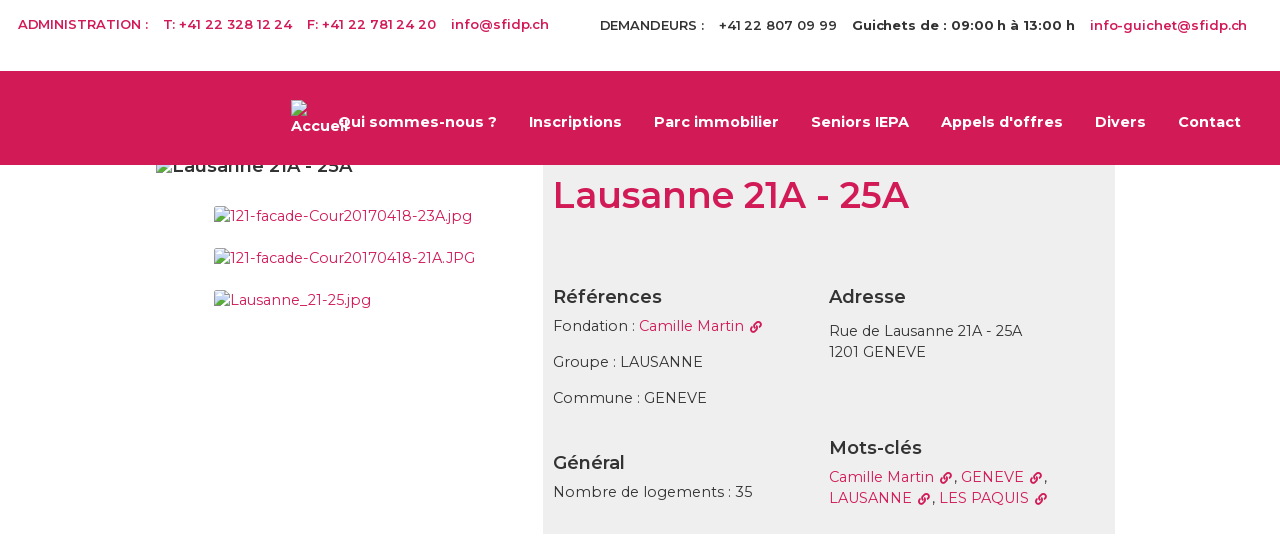

--- FILE ---
content_type: text/html; charset=utf-8
request_url: https://www.fidp.ch/parc-immobilier/item/lausanne-21a23a25a
body_size: 11758
content:
<!DOCTYPE html><html xmlns=https://www.w3.org/1999/xhtml xml:lang=fr-fr lang=fr-fr dir=ltr><head><base href=https://www.fidp.ch/parc-immobilier/item/lausanne-21a23a25a /><meta http-equiv=content-type content="text/html; charset=utf-8"/><meta name=generator content=www.app-n-web.ch /><link rel=preconnect href=https://fonts.gstatic.com crossorigin /><link rel=preload href=/media/zoo/applications/immeubles/templates/default/assets/css/category.css as=image /><link rel=preload href=/media/zoo/applications/immeubles/templates/default/assets/css/item.css as=image /><link rel=preload href=/media/zoo/applications/immeubles/templates/default/assets/css/employee.css as=image /><link rel=preload href=/media/zoo/applications/immeubles/templates/default/assets/css/submission.css as=image /><link rel=preload href=/templates/sfidp-2022/images/banner-top-10.png as=image /><link rel=preload href=/media/com_jchoptimize/cache/js/355955dc93b6a0ce4411f72f1afb3c1093cec83b464675cf65fd299ab5c76c68.js as=script /><link rel=preload href=/media/com_jchoptimize/cache/js/355955dc93b6a0ce4411f72f1afb3c107b952f987aee7ad8a8583f26aada7002.js as=script /><link rel=preload href="https://fonts.googleapis.com/css2?family=Montserrat&display=swap" as=style onload="this.rel='stylesheet'"/><link rel=preload href="https://fonts.googleapis.com/css?family=Montserrat:100,200,300,300i,400,400i,500,500i,600,600i,700,700i,800,800i,900,900i&display=swap" as=style onload="this.rel='stylesheet'"/><title>Lausanne 21A - 25A</title><link href=https://www.fidp.ch/parc-immobilier/item/lausanne-21a23a25a rel=canonical /><link href=/templates/sfidp-2022/favicon.ico rel="shortcut icon" type=image/vnd.microsoft.icon /><style>.cloaked_email span:before{content:attr(data-ep-a012c)}.cloaked_email span:after{content:attr(data-ep-bb8b2)}.pbck-container{max-width:1000px}@media only screen and (min-width:801px){.ckhide5{display:none !important}.ckstack5>.inner{display:block}.ckstack5>.inner>.blockck{float:none !important;width:auto !important;display:block;margin-left:0 !important}}@media only screen and (max-width:800px) and (min-width:641px){.ckhide4{display:none !important}.ckstack4>.inner{display:block}.ckstack4>.inner>.blockck{float:none !important;width:auto !important;display:block;margin-left:0 !important}}@media only screen and (max-width:640px) and (min-width:481px){.ckhide3{display:none !important}.ckstack3>.inner{display:block}.ckstack3>.inner>.blockck{float:none !important;width:auto !important;display:block;margin-left:0 !important}}@media only screen and (max-width:480px) and (min-width:321px){.ckhide2{display:none !important}.ckstack2>.inner{display:block}.ckstack2>.inner>.blockck{float:none !important;width:auto !important;display:block;margin-left:0 !important}}@media only screen and (max-width:320px){.ckhide1{display:none !important}.ckstack1>.inner{display:block}.ckstack1>.inner>.blockck{float:none !important;width:auto !important;display:block;margin-left:0 !important}}</style> <script type=application/json class="joomla-script-options new">{"csrf.token":"5b2a4c609171ffe7cc1356896c52dcf2","system.paths":{"root":"","base":""},"joomla.jtext":{"MOD_RSCONTACT_REQUIRED_ERROR":"This field is required.","MOD_RSCONTACT_PLEASE_ENTER_AT_LEAST_CHARACTERS_ERROR":"Please enter at least {0} characters.","MOD_RSCONTACT_SALUTATION_ERROR":"Please select a form of salutation.","MOD_RSCONTACT_FIRST_NAME_ERROR":"Please let us know your first name.","MOD_RSCONTACT_LAST_NAME_ERROR":"Please let us know your last name.","MOD_RSCONTACT_FULL_NAME_ERROR":"Please let us know your full name.","MOD_RSCONTACT_EMAIL_ERROR":"Please type your e-mail address.","MOD_RSCONTACT_ADDRESS_1_ERROR":"Please let us know your address.","MOD_RSCONTACT_ADDRESS_2_ERROR":"Please let us know your address (cont.).","MOD_RSCONTACT_CITY_ERROR":"Please let us know your city.","MOD_RSCONTACT_STATE_ERROR":"Please let us know your state.","MOD_RSCONTACT_ZIP_ERROR":"Please let us know your ZIP \/ postal code.","MOD_RSCONTACT_ZIP_NOT_A_ALPHANUMERIC_ERROR":"Please use only alphanumeric characters in this field.","MOD_RSCONTACT_HOME_PHONE_ERROR":"Please let us know your home phone number.","MOD_RSCONTACT_MOBILE_PHONE_ERROR":"Please let us know your mobile phone number.","MOD_RSCONTACT_WORK_PHONE_ERROR":"Please let us know your work phone number.","MOD_RSCONTACT_PHONE_NOT_A_NUMBER_ERROR":"Please type in a real phone number.","MOD_RSCONTACT_COMPANY_ERROR":"Please let us know your company's name.","MOD_RSCONTACT_WEBSITE_ERROR":"Please provide a URL for your website.","MOD_RSCONTACT_SUBJECT_ERROR":"Please specify a subject.","MOD_RSCONTACT_MESSAGE_ERROR":"Please type in a message.","MOD_RSCONTACT_CHARACTERS_LEFT":"%d caract\u00e8res restants","MOD_RSCONTACT_MIN_LENGTH_ERROR":"Please enter at least 2 characters.","JLIB_FORM_FIELD_INVALID":"Champ invalide&#160;:&#160;"}}</script><meta name=viewport content="width=device-width, initial-scale=1.0"/><!--[if lte IE 7]>
<style type="text/css">
#menu ul.menu > li {
	display: inline !important;
	zoom: 1;
}
</style>
<![endif]--> <!--[if lt IE 9]>
		<script src="/media/jui/js/html5.js"></script>
	<![endif]--><link rel=stylesheet href=https://use.fontawesome.com/releases/v5.8.1/css/all.css integrity=sha384-50oBUHEmvpQ+1lW4y57PTFmhCaXp0ML5d60M1M7uH2+nqUivzIebhndOJK28anvf crossorigin=anonymous><style>input[name='your_name_here']{display:none !important}</style><style id=jch-optimize-critical-css data-id=c4903938e62923e0fd805443f86de3603d88273a65131cae61b512fc16c2df35>@import url(https://www.fidp.ch/media/zoo/applications/immeubles/templates/default/assets/css/category.css);@import url(https://www.fidp.ch/media/zoo/applications/immeubles/templates/default/assets/css/item.css);@import url(https://www.fidp.ch/media/zoo/applications/immeubles/templates/default/assets/css/employee.css);@import url(https://www.fidp.ch/media/zoo/applications/immeubles/templates/default/assets/css/submission.css);.yoo-zoo div,.yoo-zoo dl,.yoo-zoo dt,.yoo-zoo dd,.yoo-zoo ul,.yoo-zoo ol,.yoo-zoo li,.yoo-zoo h1,.yoo-zoo h2,.yoo-zoo h3,.yoo-zoo h4,.yoo-zoo h5,.yoo-zoo h6,.yoo-zoo pre,.yoo-zoo form,.yoo-zoo fieldset,.yoo-zoo input,.yoo-zoo textarea,.yoo-zoo p,.yoo-zoo blockquote,.yoo-zoo th,.yoo-zoo td{margin:0;padding:0}.yoo-zoo fieldset,.yoo-zoo img{border:0}.yoo-zoo a:focus{outline:none}.yoo-zoo p{margin-top:10px;margin-bottom:15px}.yoo-zoo ul,.yoo-zoo ol,.yoo-zoo dl{margin:10px 0;padding-left:30px}.yoo-zoo dl{margin:10px 0}.yoo-zoo dd{padding-left:40px}.yoo-zoo td,.yoo-zoo th{padding:1px}.yoo-zoo a:link,.yoo-zoo a:visited{text-decoration:none}.yoo-zoo a:hover{text-decoration:underline}.yoo-zoo fieldset{margin:10px 0 10px 0;padding:0 10px 10px 10px;border:1px solid #c8c8c8}.yoo-zoo textarea{padding:1px 0 1px 5px}.yoo-zoo textarea,.yoo-zoo input[type='text'],.yoo-zoo input[type='password'],.yoo-zoo select{border:1px solid #c8c8c8;background:#fff}.yoo-zoo textarea:hover,.yoo-zoo input[type='text']:hover,.yoo-zoo input[type='password']:hover,.yoo-zoo select:hover{border-color:#aaa}.yoo-zoo textarea:focus,.yoo-zoo input[type='text']:focus,.yoo-zoo input[type='password']:focus,.yoo-zoo select:focus{border-color:#8c8c8c;outline:2px solid #dcdcdc}.yoo-zoo h1,.yoo-zoo h2,.yoo-zoo h3,.yoo-zoo h4,.yoo-zoo h5,.yoo-zoo h6{margin-bottom:10px;font-weight:normal}.yoo-zoo h1{font-size:36px;line-height:36px;margin-top:25px}.yoo-zoo h2{font-size:24px;line-height:24px;margin-top:25px}.yoo-zoo h3{font-size:18px;line-height:18px;margin-top:15px}.yoo-zoo h4{font-size:16px;line-height:16px;margin-top:15px}.yoo-zoo h5{font-size:14px;line-height:14px;margin-top:10px}.yoo-zoo h6{font-size:14px;line-height:14px;margin-top:10px}.yoo-zoo blockquote{margin:10px 0 10px 15px;font-style:italic;font-size:130%}.yoo-zoo pre{margin:10px 0 10px 0px;padding:5px 0 5px 10px;border:1px dotted #aab4be;border-left:20px solid #b4b4b4;background:#fafafa;font-size:90%;color:#2E8B57;font-family:"Courier New",Courier,monospace;white-space:pre-wrap}.clearfix:before,.clearfix:after{content:"";display:table}.clearfix:after{clear:both}.zoo-gallery-wall>*{display:block;float:left}.zoo-gallery-wall.margin{margin:0 -15px -15px 0}.zoo-gallery-wall.margin>*{margin:0 15px 15px 0}.zoo-gallery-wall.round>*,.zoo-gallery-wall.round>*>img,.zoo-gallery-wall.round .spotlight>img+div{border-radius:10px;overflow:hidden}.spotlight{display:inline-block;max-width:100%}a[data-lightbox]{display:inline-block;max-width:100%}@supports (not (scale:-1)) and (-webkit-hyphens:none){}.mod-rscontact-pre-text,.mod-rscontact-post-text{margin:9px 0}.mod-rscontact-width-auto{width:auto}html{height:101%}body{margin:0;padding:0}*{padding:0;margin:0}h1,h2,h3,h4,h5,h6,.contentheading,.componentheading{padding:3px 0;margin:0;line-height:1.2;font-weight:bold;font-style:normal}h1,.componentheading{font-size:1.75em}h2,.contentheading{font-size:1.5em}h3{font-size:1.25em}h4{font-size:1em}ul,ol{padding:.75em 0 .75em 0;margin:0 0 0 35px}ul.menu{margin:0}ul.menu li{list-style:none}p{padding:5px 0}a:focus{outline:none}img{border:none;max-width:100%;height:auto}em{font-style:italic}strong{font-weight:bold}form,fieldset{margin:0;padding:0;border:none}input,button,select{vertical-align:middle}.clr{clear:both}.clearfix:after{content:" ";display:block;height:0;clear:both;visibility:hidden;font-size:0}.clearfix{zoom:1}.item{padding:0px 5px 10px 5px;display:block}.small,.createdate{font-size:0.85em;margin:0 0 20px}table{border-collapse:collapse}ul.latestnews li a,ul.mostread li a,ul.category-module li a,ul.menu li a{display:block;text-decoration:none}.control-group{clear:both}input.button,button.button,button.validate,button{cursor:pointer}html{height:100%}body{margin:0;padding:0;min-height:100vh}*{padding:0;margin:0}ul,ol{padding:.75em 0 .75em 0;margin:0 0 0 35px}ul.menu,ul.nav{margin:0;padding:0;list-style:none;display:block}ul.menu li a,ul.nav li a{text-decoration:none}p{padding:5px 0}.flexiblecolumn{min-height:0.1px;box-sizing:border-box}.clr{clear:both}.clearfix::after{display:block;content:"";clear:both}canvas,img,svg,video{max-width:100%;height:auto;box-sizing:border-box}.column.main{width:75%}.noleft .main{width:100%}.flexiblemodule,.column,.logobloc,.flexiblecolumn{float:left}section>.inner>.clr,.flexiblemodule>.inner>.clr,.equalheights>.inner>.clr,section>.inner:before,.flexiblemodule>.inner:before,.equalheights>.inner:before,section>.inner:after,.flexiblemodule>.inner:after,.equalheights>.inner:after{display:none}section>.inner,.equalheights>.inner,.equalheights .maincenter>.inner{display:flex;justify-content:space-between}.flexiblemodule{display:flex;flex:1 1 auto}.flexiblemodule>.inner{max-width:100%;width:100%;box-sizing:border-box}.valign-top{align-self:flex-start}.valign-bottom{align-self:flex-end}.tck-logo-img{display:block}.tck-wrapper,.tck-relative,.tck-module{position:relative}@media print{.tck-container{width:100% !important}.flexiblemodule,.column,.logobloc,.flexiblecolumn{float:none}.column.main,.column.column1,.column.column2{width:85%;margin-right:2%;margin-left:auto}a[href]:after{content:""}}#bannercolumn1{width:calc(33.333333333333336 / 100 * (100% - (2 * 0px)))}#bannercolumn3{width:calc(33.333333333333336 / 100 * (100% - (2 * 0px)))}#bannercolumn2{width:calc(33.333333333333336 / 100 * (100% - (2 * 0px)))}#liens-directscolumn1{width:calc(100 / 100 * (100% - (0 * 0px)))}#footercolumn1{width:calc(100 / 100 * (100% - (0 * 0px)))}.container,.container-fluid,.tck-container,.tck-container-fluid{margin:0 auto;box-sizing:border-box}.container,.tck-container{max-width:1920px}.container-fluid,.tck-container-fluid{max-width:1920px}body{color:#333;line-height:1.5em;font-size:1em;font-family:'Montserrat'}a{color:#D11A56}a:hover,a:focus{color:#2a4959}h1,div.componentheading{font-weight:600;line-height:auto;font-size:2em;font-family:'Montserrat'}h2,div.contentheading{color:#D11A56;font-weight:700;line-height:auto;font-size:1.7em;font-family:'Montserrat'}h3{color:#333;font-weight:500;line-height:auto;font-size:1.5em;font-family:'Montserrat'}h4{font-family:'Montserrat'}h5{font-family:'Montserrat'}h6{font-family:'Montserrat'}.button,button,button.btn,input.btn,.btn{border:none;background:#EFEFEF;padding-top:7px;padding-right:10px;padding-bottom:7px;padding-left:10px}.button:hover,button:hover,button.btn:hover,input.btn:hover,.btn:hover,.button:focus,button:focus,button.btn:focus,input.btn:focus,.btn:focus{background:#D11A56}input.inputbox,.registration input,.login input,.contact input,.contact textarea,select,textarea,input[type="text"],input[type="password"],input[type="datetime"],input[type="datetime-local"],input[type="date"],input[type="month"],input[type="time"],input[type="week"],input[type="number"],input[type="email"],input[type="url"],input[type="search"],input[type="tel"],input[type="color"],.uneditable-input{border:none;height:auto;background:transparent;padding-top:5px;padding-right:8px;padding-bottom:5px;padding-left:8px}input:focus,input.inputbox:focus,.registration input:focus,.login input:focus,.contact input:focus,.contact textarea:focus,select:focus,textarea:focus,input[type="text"]:focus,input[type="password"]:focus,input[type="datetime"]:focus,input[type="datetime-local"]:focus,input[type="date"]:focus,input[type="month"]:focus,input[type="time"]:focus,input[type="week"]:focus,input[type="number"]:focus,input[type="email"]:focus,input[type="url"]:focus,input[type="search"]:focus,input[type="tel"]:focus,input[type="color"]:focus,.uneditable-input:focus{background:#D11A56}#bannerrow>.inner{background:url('https://www.fidp.ch/templates/sfidp-2022/images/banner-top-10.png') center center no-repeat scroll;background-size:cover}#menu ul.menu,#menu ul.nav,#menu ul.maximenuck{margin:0;padding:0}#menu ul.menu li,#menu ul.nav li,#menu ul.maximenuck li{margin:0;padding:0;display:inline-block;list-style:none}#menu ul.menu li li,#menu ul.nav li li,#menu ul.maximenuck li li{float:none;display:block}#menu ul.menu>li>a,#menu ul.menu>li>span.separator,#menu ul.nav>li>a,#menu ul.nav>li>span.separator,#menu ul.maximenuck>li>a,#menu ul.maximenuck>li>span.separator{display:block;margin:2px;margin-right:10px;padding-top:7px;padding-right:10px;padding-bottom:7px;padding-left:10px}#menu ul.menu>li:hover>a,#menu ul.menu>li:hover>span.separator,#menu ul.menu>li:focus>a,#menu ul.menu>li:focus>span.separator,#menu ul.nav>li:hover>a,#menu ul.nav>li:hover>span.separator,#menu ul.nav>li:focus>a,#menu ul.nav>li:focus>span.separator,#menu ul.maximenuck>li:hover>a,#menu ul.maximenuck>li:hover>span.separator,#menu ul.maximenuck>li:focus>a,#menu ul.maximenuck>li:focus>span.separator{}#menu ul.menu>li.active>a,#menu ul.menu>li.active>span.separator,#menu ul.nav>li.active>a,#menu ul.nav>li.active>span.separator,#menu ul.maximenuck>li.active>a,#menu ul.maximenuck>li.active>span.separator{}#menu ul.menu li li a,#menu ul.menu li li span.separator,#menu ul.nav li li a,#menu ul.nav li li span.separator,#menu ul.maximenuck li li a,#menu ul.maximenuck li li span.separator{display:block;padding-top:7px;padding-right:10px;padding-bottom:7px;padding-left:10px}#menu ul.menu li li:hover>a,#menu ul.menu li li:hover span.separator,#menu ul.menu li li:focus>a,#menu ul.menu li li:focus span.separator,#menu ul.nav li li:hover>a,#menu ul.nav li li:hover span.separator,#menu ul.nav li li:focus>a,#menu ul.nav li li:focus span.separator,#menu ul.maximenuck li li:hover>a,#menu ul.maximenuck li li:hover span.separator,#menu ul.maximenuck li li:focus>a,#menu ul.maximenuck li li:focus span.separator{background:#f0f0f0}#menu ul.menu li ul,#menu ul.menu li:hover ul ul,#menu ul.menu li:hover ul ul ul,#menu ul.menu li ul,#menu ul.menu li:focus ul ul,#menu ul.menu li:focus ul ul ul,#menu ul.nav li ul,#menu ul.nav li:hover ul ul,#menu ul.nav li:hover ul ul ul,#menu ul.nav li ul,#menu ul.nav li:focus ul ul,#menu ul.nav li:focus ul ul ul{position:absolute;left:-999em;z-index:999;margin:0;padding:0;background:#fff;width:200px;box-shadow:#c7c7c7 0px 0px 8px 0px;-moz-box-shadow:#c7c7c7 0px 0px 8px 0px;-webkit-box-shadow:#c7c7c7 0px 0px 8px 0px}#menu ul.menu li:hover>ul,#menu ul.menu li:hover ul li:hover>ul,#menu ul.menu li:hover ul li:hover ul li:hover>ul,#menu ul.menu li:hover ul li:hover ul li:hover ul li:hover>ul,#menu ul.menu li:focus>ul,#menu ul.menu li:focus ul li:focus>ul,#menu ul.menu li:focus ul li:focus ul li:focus>ul,#menu ul.menu li:focus ul li:focus ul li:focus ul li:focus>ul,#menu ul.nav li:hover>ul,#menu ul.nav li:hover ul li:hover>ul,#menu ul.nav li:hover ul li:hover ul li:hover>ul,#menu ul.nav li:hover ul li:hover ul li:hover ul li:hover>ul,#menu ul.nav li:focus>ul,#menu ul.nav li:focus ul li:focus>ul,#menu ul.nav li:focus ul li:focus ul li:focus>ul,#menu ul.nav li:focus ul li:focus ul li:focus ul li:focus>ul{left:auto}#menu ul.menu li li{float:none;display:block}#icones-liens .n5>.flexiblemodule{width:20%}#icones-liens .n5>.flexiblemodule+div{width:20%}#icones-liens .n5>.flexiblemodule+div+div{width:20%}#icones-liens .n5>.flexiblemodule+div+div+div{width:20%}#icones-liens .n5>.flexiblemodule+div+div+div+div{width:20%}#formulaire-footer .n2>.flexiblemodule{width:50%}#formulaire-footer .n2>.flexiblemodule+div{width:50%}@media screen and (max-width:1024px){img{max-width:100%;height:auto}#menu{height:auto !important}#menu ul{height:auto !important}#menu li{float:none !important;width:100% !important}#menu div.floatck,#menu li>ul{width:100% !important;position:relative !important;display:block !important;margin:0 !important;left:auto !important}#menu .mobileckhambuger_togglerlabel{display:block !important;font-size:33px !important;text-align:right !important;padding:10px !important}#menu .mobileckhambuger_toggler+*{display:none !important;overflow-x:hidden}#menu .mobileckhambuger_toggler:checked+*{display:block !important}}@media screen and (max-width:950px){img{max-width:100%;height:auto}#menu{height:auto !important}#menu ul{height:auto !important}#menu li{float:none !important;width:100% !important}#menu div.floatck,#menu li>ul{width:100% !important;position:relative !important;display:block !important;margin:0 !important;left:auto !important}#menu .mobileckhambuger_togglerlabel{display:block !important;font-size:33px !important;text-align:right !important;padding:10px !important}#menu .mobileckhambuger_toggler+*{display:none !important;overflow-x:hidden}#menu .mobileckhambuger_toggler:checked+*{display:block !important}}@media screen and (max-width:758px){img{max-width:100%;height:auto}#top-bar{height:auto !important}#top-bar-left{height:auto !important}#top-bar-right{height:auto !important}#wrapper{height:auto !important}#bannerrow>.inner{flex-direction:column}#bannerrow .flexiblecolumn{width:100% !important;float:none}#bannerlogo{height:auto !important}#menu{height:auto !important}#menu ul{height:auto !important}#menu li{float:none !important;width:100% !important}#menu div.floatck,#menu li>ul{width:100% !important;position:relative !important;display:block !important;margin:0 !important;left:auto !important}#menu .mobileckhambuger_togglerlabel{display:block !important;font-size:33px !important;text-align:right !important;padding:10px !important}#menu .mobileckhambuger_toggler+*{display:none !important;overflow-x:hidden}#menu .mobileckhambuger_toggler:checked+*{display:block !important}#s-inscrire{height:auto !important}#maincontent>.inner{display:block}#maincontent .column{width:100% !important;clear:both;float:left}#maincontent .column div.inner{margin-left:0 !important;margin-right:0 !important}.items-row .item,.column{width:auto !important;float:none;margin-left:0 !important;margin-right:0 !important}.contact input,.contact textarea{max-width:160px}#main{height:auto !important}#liens-directs>.inner{flex-direction:column}#liens-directs .flexiblecolumn{width:100% !important;float:none}#liens-1{height:auto !important}#icones-liens .flexiblemodule{width:100% !important;float:none}#icones-liens .flexiblemodule>div.inner{margin-left:0 !important;margin-right:0 !important}#icones-liens>.inner{flex-direction:column}#icn-1{height:auto !important}#icn-2{height:auto !important}#icn-3{height:auto !important}#icn-4{height:auto !important}#icn-5{height:auto !important}#footer>.inner{flex-direction:column}#footer .flexiblecolumn{width:100% !important;float:none}#formulaire-footer .flexiblemodule{width:100% !important;float:none}#formulaire-footer .flexiblemodule>div.inner{margin-left:0 !important;margin-right:0 !important}#formulaire-footer>.inner{flex-direction:column}#formulaire-contact{height:auto !important}#pages-menu-footer{height:auto !important}#footer-bottom{height:auto !important}}@media screen and (max-width:524px){img{max-width:100%;height:auto}#top-bar{height:auto !important}#top-bar-left{height:auto !important}#top-bar-right{height:auto !important}#wrapper{height:auto !important}#bannerrow>.inner{flex-direction:column}#bannerrow .flexiblecolumn{width:100% !important;float:none}#bannerlogo{height:auto !important}#menu{height:auto !important}#menu ul{height:auto !important}#menu li{float:none !important;width:100% !important}#menu div.floatck,#menu li>ul{width:100% !important;position:relative !important;display:block !important;margin:0 !important;left:auto !important}#menu .mobileckhambuger_togglerlabel{display:block !important;font-size:33px !important;text-align:right !important;padding:10px !important}#menu .mobileckhambuger_toggler+*{display:none !important;overflow-x:hidden}#menu .mobileckhambuger_toggler:checked+*{display:block !important}#s-inscrire{height:auto !important}#maincontent>.inner{display:block}#maincontent .column{width:100% !important;clear:both;float:left}#maincontent .column div.inner{margin-left:0 !important;margin-right:0 !important}.items-row .item,.column{width:auto !important;float:none;margin-left:0 !important;margin-right:0 !important}.contact input,.contact textarea{max-width:160px}#main{height:auto !important}#liens-directs>.inner{flex-direction:column}#liens-directs .flexiblecolumn{width:100% !important;float:none}#liens-1{height:auto !important}#icones-liens .flexiblemodule{width:100% !important;float:none}#icones-liens .flexiblemodule>div.inner{margin-left:0 !important;margin-right:0 !important}#icones-liens>.inner{flex-direction:column}#icn-1{height:auto !important}#icn-2{height:auto !important}#icn-3{height:auto !important}#icn-4{height:auto !important}#icn-5{height:auto !important}#footer>.inner{flex-direction:column}#footer .flexiblecolumn{width:100% !important;float:none}#formulaire-footer .flexiblemodule{width:100% !important;float:none}#formulaire-footer .flexiblemodule>div.inner{margin-left:0 !important;margin-right:0 !important}#formulaire-footer>.inner{flex-direction:column}#formulaire-contact{height:auto !important}#pages-menu-footer{height:auto !important}#footer-bottom{height:auto !important}}::-moz-selection{background-color:#D11A56;color:#fff}::selection{background-color:#D11A56;color:#fff}.anw-lien,.anw-lien-ao{display:none}a{text-decoration:none}a:hover,a:focus,#menu li span:hover,#menu li span:focus{text-decoration:underline;cursor:pointer}a span{color:#D11A56 !important;text-decoration:none !important}body{min-width:360px}#main a:hover,#main a:focus{color:#D11A56 !important}#menu a:hover,#menu a:focus{text-decoration:underline}#main p a:after,.itemid-126 #main li a:after,#icones-inscr .form-2 a:after{content:"\f0c1";position:absolute;margin:0 6px;font-family:'Font Awesome 5 Free';font-size:.8em;font-weight:600}#main p a,.itemid-126 #main li a{margin-right:20px}ul{list-style:none;margin:0;margin-left:13px}img{border-radius:2px}h2{text-transform:uppercase}#wrapper .tck-container>section,#wrapper .tck-container #maincontent{margin:150px 15% 0;background:-webkit-linear-gradient(bottom,#EFEFEF,white,white,white,white,white,white,white);background:linear-gradient(to top,#EFEFEF,white,white,white,white,white,white,white)}#qui-sommes-nous,#wrapper .tck-container #maincontent,#footer{margin:70px 15% 0 !important}#wrapper .tck-container #maincontent{padding-bottom:50px}#bannerrow{margin:inherit !important}#bannerrow,#footer{background:white !important}.noleft .main{padding:0 5%;width:90%}#top-bar .inner{display:-webkit-box;display:-ms-flexbox;display:flex;-ms-flex-pack:distribute;justify-content:space-around;padding:.5% 0}#top-bar-left .custom,#top-bar-right .custom{display:-webkit-box;display:-ms-flexbox;display:flex;-ms-flex-pack:distribute;justify-content:space-around;-webkit-box-orient:horizontal;-webkit-box-direction:normal;-ms-flex-direction:row;flex-direction:row;font-size:.9em;letter-spacing:-.005em}#top-bar-left .custom p,#top-bar-right .custom p{margin-right:15px;font-weight:600}#top-bar-left .custom p{color:#D11A56}#top-bar-right .custom p,#top-bar-right .custom p a{color:#333}#bannerrow .inner{position:relative}#bannercolumn3{position:absolute;width:100%;z-index:2}#bannercolumn1{z-index:3;width:216px}#menu{background:#D11A56;color:white;text-align:right;padding:1.5%}#menu li a,#menu li span{color:white;font-weight:700}#menu .nav-child li a{color:#D11A56}#bannerlogo{margin-left:10%}#menu li.item-101 a:before{content:"\f015";position:absolute;margin:-3px 0 0 -38px;font-family:'Font Awesome 5 Free';font-size:1.4em;font-weight:600;display:none}#menu ul.menu>li>a>img{max-width:20%;vertical-align:sub}span.image-title{display:none}#s-inscrire{background:#EFEFEF;width:140px;padding:2% 8% 1.5%;font-weight:600;box-shadow:0 10px 24px rgba(0,0,0,0.50),0 10px 10px rgba(0,0,0,0.42);position:absolute;margin:-275px 175px}#bannercolumn2{position:relative}#s-inscrire a{color:#D11A56;font-size:1.2em;font-weight:700}#s-inscrire a:after{content:"\f14a";position:absolute;margin-left:33px;margin-top:0px;font-family:'Font Awesome 5 Free';font-size:1.2em}#icones-inscr{position:relative}.rscontact .controls{width:auto !important}.rscontact .icon-envelope{display:none !important}.rscontact .submit{border-radius:0 !important}#liens-1 h2:after{content:"\f360";position:absolute;margin-left:23px;margin-top:-1px;font-family:'Font Awesome 5 Free';font-size:1.2em}#icones-liens{margin-top:60px}#icones-liens p{color:#D11A56;font-weight:500;text-align:center}#icones-liens .custom{padding:5%}#icones-liens .custom:hover,#icones-liens .custom:focus{cursor:pointer;box-shadow:0 14px 28px rgba(0,0,0,0.25),0 10px 10px rgba(0,0,0,0.22)}#icones-liens .custom:hover p,#icones-liens .custom:focus p{color:#2E318F;font-weight:700}#icones-liens .custom:hover img,#icones-liens .custom:focus img{background:#2E318F}#footer-bottom .custom{display:-webkit-box;display:-ms-flexbox;display:flex;-ms-flex-pack:distribute;justify-content:space-around}#footer-bottom{padding:2%}#formulaire-footer{background:#333;padding:8%;color:#fff;position:relative}#formulaire-footer form *,button{color:#fff;font-family:'Montserrat'}#formulaire-footer form button{color:#D11A56}#formulaire-footer form button:hover,#formulaire-footer form button:focus{color:#fff}#formulaire-footer .inner{display:-webkit-box;display:-ms-flexbox;display:flex}#formulaire-contact{-webkit-box-flex:1;-ms-flex:1;flex:1}#pages-menu-footer{-webkit-box-flex:1;-ms-flex:1;flex:1}#pages-menu-footer a{color:#fff}#footer input,#footer textarea{border-bottom:2px solid #fff;margin-bottom:25px;width:95%;font-size:1em}#footer button{padding:15px 20px;font-size:1em;font-weight:500}#formulaire-footer .controls:last-of-type button{float:right}#mod-rscontact-captcha-133,#jform_captcha{float:right;background:green;opacity:.9;margin:20px 0;border-radius:4px}.confidentialite-pol{display:none}#pages-menu-footer{padding-left:12%}#yoo-zoo .items div.pos-content .element.last,table,#main dt,#main dd{padding:5px;border-radius:2px}table,#main dt,#main dd{background:#EFEFEF}#yoo-zoo .items div.pos-content .element.last{max-width:calc(100% - 5px);font-size:.9em}.yoo-zoo.immeubles-default h3 img{max-height:360px}table tr td,#main dt,#main dd{padding:5px}dt{font-weight:bold}table tr:nth-of-type(2n){background:#E3E3E3}.zoo-gallery-wall.round>*,.zoo-gallery-wall.round>*>img,.zoo-gallery-wall.round .spotlight>img+div{border-radius:2px !important}#main{font-weight:400}#main a,#main dl{font-weight:400}.itemid-124 #yoo-zoo{position:relative}.itemid-124 h1{font-weight:600 !important}#yoo-zoo .items{margin-top:60px}.task-item .floatbox>div:nth-of-type(2){background:#EFEFEF;padding:10px;max-width:57%}.task-item .floatbox .pos-title a,.task-item .floatbox h3{font-weight:600 !important}input:focus,input.inputbox:focus,.registration input:focus,.login input:focus,.contact input:focus,.contact textarea:focus,select:focus,textarea:focus,input[type="text"]:focus,input[type="password"]:focus,input[type="datetime"]:focus,input[type="datetime-local"]:focus,input[type="date"]:focus,input[type="month"]:focus,input[type="time"]:focus,input[type="week"]:focus,input[type="number"]:focus,input[type="email"]:focus,input[type="url"]:focus,input[type="search"]:focus,input[type="tel"]:focus,input[type="color"]:focus,.uneditable-input:focus{background:#D11A56;color:#fff;font-weight:600}select,textarea,input[type="text"],input[type="password"],input[type="datetime"],input[type="datetime-local"],input[type="date"],input[type="month"],input[type="time"],input[type="week"],input[type="number"],input[type="email"],input[type="url"],input[type="search"],input[type="tel"],input[type="color"],.uneditable-input{border-radius:0}.nav>li>a:hover,.nav>li>a:focus{background-color:transparent !important}#menu .mobileckhambuger_togglerlabel{cursor:pointer}.anw-lien{white-space:nowrap}@media (max-width:1751px){body{font-size:.9em}}@media (max-width:1500px){#wrapper .tck-container #maincontent{margin:70px 8% 0 !important}}@media (max-width:1431px){#bannercolumn2{width:40%}}@media (max-width:1386px){#s-inscrire{margin:-300px 90px}}@media (max-width:1191px){#top-bar>.inner{-webkit-box-orient:vertical;-webkit-box-direction:normal;-ms-flex-direction:column;flex-direction:column}#top-bar>.inner p{padding:0}#top-bar .inner{-webkit-box-pack:center;-ms-flex-pack:center;justify-content:center}#top-bar{background:#dedede}#top-bar-left{margin-top:-6px}#top-bar-right{margin-bottom:-6px;margin-top:-2px;background:#ccc}#bannercolumn2{margin-top:155px !important}.nav.menu.mod-list{margin-left:250px !important}#menu li a,#menu li span{font-weight:600}#bannercolumn2{width:62%}.tck-logo-img{max-width:75%}#footer{width:100%;margin:100px 0% !important}#s-inscrire{margin:-250px 61%}}@media (min-width:1025px & max-width:1190px){#menu{height:6em}}@media (max-width:1025px){.noleft .main{padding:0 !important}#qui-sommes-nous,#wrapper .tck-container #maincontent,#footer,#wrapper .tck-container>section,#wrapper .tck-container #maincontent{margin:70px 5% 0 !important}#wrapper .tck-container>section#bannerrow,#wrapper .tck-container>section#footer{margin:inherit !important}#dpi-2 .inner>div.n5,#icones-liens .inner>div.flexiblemodule,#icones-inscr .inner>div.flexiblemodule{max-width:32.333% !important;width:32.33% !important}#dpi-2>.inner,#icones-liens>.inner,#icones-inscr>.inner,#parc-imm-4>.inner{-ms-flex-wrap:wrap;flex-wrap:wrap;-webkit-box-pack:center;-ms-flex-pack:center;justify-content:center}#dpi-2{margin-top:0;padding-bottom:55px}#wrapper .tck-container #maincontent,#wrapper .tck-container #maincontent{margin:45px 5% 0 !important}.column.main{width:100%}#main table,#main dl,.itemid-112 dl{min-width:100%;max-width:100%}#s-inscrire{margin:-49% 225px}#menu ul.menu li ul{box-shadow:none;background:rgba(240,240,240,.75)}#menu ul.menu li li a{color:#333}#s-inscrire{margin:-298px 59%}}@media (max-width:980px){#s-inscrire{margin:-230px 52%}}@media (max-width:801px){#top-bar{display:none}}@media (max-width:758px){#bannerrow>.inner{max-height:335px}.tck-logo-img{max-width:160px;margin-top:50px}#bannercolumn1{z-index:0}#menu{background:#fff}#menu li a,#menu li span,#menu{color:#333}#s-inscrire{display:none}.inner>div.n5,#icones-liens .inner>div.flexiblemodule{width:100% !important;margin:0 auto;max-width:100% !important}#icones-inscr .inner>div.flexiblemodule{max-width:50% !important;margin:0 auto;width:50% !important}#menu ul.menu li ul,#menu ul.menu li:hover ul ul,#menu ul.menu li:hover ul ul ul,#menu ul.menu li:focus ul ul,#menu ul.menu li:focus ul ul ul{width:inherit}#footer{margin:75px 0% !important}#dpi-2>.inner{-webkit-box-orient:vertical !important;-webkit-box-direction:normal !important;-ms-flex-direction:inherit !important;flex-direction:inherit !important}#icones-liens .custom:hover,#icones-liens .custom:focus{box-shadow:none}#wrapper .tck-container #maincontent,#wrapper .tck-container #maincontent{margin:50px 5% 0 !important}#formulaire-footer .n2>.flexiblemodule .tck-module{width:100% !important}#menu .nav.menu.mod-list{text-align:center;margin-top:35px}#pages-menu-footer{padding-left:inherit}#mod-rscontact-captcha-133,#jform_captcha{float:left}#formulaire-footer .controls:last-of-type button{margin-top:48px}.contact input,.contact textarea{max-width:inherit}#wrapper .tck-container>section{margin:70px 5% 0 !important}.task-item .floatbox>div:nth-of-type(2){max-width:100%;width:100% !important}#footer-bottom .custom{flex-direction:column;text-align:center}#menu .nav.menu.mod-list{width:100%}#menu ul.menu li ul{background:#f0f0f0}#menu ul.menu li li a{color:#D11A56}.com_zoo.task-item .yoo-zoo .floatbox>div{width:100% !important;padding-left:0 !important}.com_zoo.task-item .yoo-zoo .floatbox>div h3{text-align:left !important}.com_zoo.task-item .yoo-zoo .floatbox>div>div{padding-left:5px;box-sizing:border-box}}@media (max-width:540px){#icones-inscr .inner>div.flexiblemodule{height:315px !important}.com_zoo.task-item .yoo-zoo .floatbox>div>div{width:100% !important}}@media (max-width:360px){#wrapper .tck-container>section{margin:50px 5% 0 !important}}</style><link rel=preload href=/media/com_jchoptimize/cache/css/357b04f2a6ddd5294bd60947ff6550b23fe9bf2a4a87755b13ef9472e2919af1.css as=style media=all onload="this.rel='stylesheet'"/> <script src=/media/com_jchoptimize/cache/js/355955dc93b6a0ce4411f72f1afb3c1093cec83b464675cf65fd299ab5c76c68.js></script> <script src="https://maps.google.com/maps/api/js?language=fr&amp;key=AIzaSyBAwtomRT8ViG9LlMeuFBY4ZvFSa42wNv0&amp;callback=Function.prototype"></script> <script src=/media/com_jchoptimize/cache/js/355955dc93b6a0ce4411f72f1afb3c107b952f987aee7ad8a8583f26aada7002.js></script> <script src="https://www.google.com/recaptcha/api.js?onload=JoomlaInitReCaptcha2&render=explicit&hl=fr-FR"></script> <script>jQuery(function($){$('.zoo-gallery [data-spotlight]').spotlight();});jQuery(function($){$('.zoo-gallery [data-lightbox]').lightbox();});window.RegularLabs=window.RegularLabs||{};window.RegularLabs.EmailProtector=window.RegularLabs.EmailProtector||{unCloak:function(e,g){document.querySelectorAll("."+e).forEach(function(a){var f="",c="";a.className=a.className.replace(" "+e,"");a.querySelectorAll("span").forEach(function(d){for(name in d.dataset)0===name.indexOf("epA")&&(f+=d.dataset[name]),0===name.indexOf("epB")&&(c=d.dataset[name]+c)});if(c){var b=a.nextElementSibling;b&&"script"===b.tagName.toLowerCase()&&b.parentNode.removeChild(b);b=f+c;g?(a.parentNode.href="mailto:"+b,a.parentNode.removeChild(a)):a.innerHTML=b}})}};jQuery(function(){RSContact.init(133);});window.dataLayer=window.dataLayer||[];function gtag(){dataLayer.push(arguments);}
gtag('js',new Date());gtag('config','G-MSL1BTPXTP');</script> <script src="https://www.googletagmanager.com/gtag/js?id=G-MSL1BTPXTP" async=async></script> </head><body class="com_zoo -body view-item no-layout task-item  itemid-124 ltr "><div id=top-bar class=tck-wrapper><div class="inner  tck-container"><div id=top-bar-left><div class="inner " data-position=tb-left><div class="tck-module moduletable"><div class=tck-module-text><div class=custom><p>ADMINISTRATION :</p><p><a href=tel:+41223281224>T: +41 22 328 12 24</a></p><p><a href=tel:+41227812420>F: +41 22 781 24 20</a></p><p><a href="javascript:/* Cette adresse &eacute;lectronique est prot&eacute;g&eacute;e contre les robots spammeurs.*/"><span class="cloaked_email ep_51ebdbd4"><span data-ep-a012c=&#105;n&#102; data-ep-bb8b2=""><span data-ep-a012c=o&#64;&#115; data-ep-bb8b2=&#104;><span data-ep-bb8b2=&#112;&#46;&#99; data-ep-a012c=&#102;&#105;&#100;></span></span></span></span><script>RegularLabs.EmailProtector.unCloak("ep_51ebdbd4");</script><span class="cloaked_email ep_ea51100f" style=display:none;><span data-ep-bb8b2="" data-ep-a012c=i&#110;&#102;><span data-ep-bb8b2=&#104; data-ep-a012c=o&#64;&#115;><span data-ep-bb8b2=&#112;.c data-ep-a012c=&#102;&#105;&#100;></span></span></span></span></a><script>RegularLabs.EmailProtector.unCloak("ep_ea51100f",true);</script></p></div></div></div></div></div><div id=top-bar-right><div class="inner " data-position=tb-right><div class="tck-module moduletable"><div class=tck-module-text><div class=custom><p>DEMANDEURS :</p><p><a href=tel:+41228070999>+41 22 807 09 99</a></p><p><span class=contact-misc><strong><span class=contact-misc>Guichets de : <strong>09:00 h à 13:00 h</strong></span> </strong><br /><br /></span></p><p><a href="javascript:/* Cette adresse &eacute;lectronique est prot&eacute;g&eacute;e contre les robots spammeurs.*/"><span class="cloaked_email ep_a36db4ea"><span data-ep-bb8b2=&#104; data-ep-a012c=&#105;&#110;&#102;&#111;><span data-ep-a012c=&#45;&#103;u&#105; data-ep-bb8b2=d&#112;.&#99;><span data-ep-a012c=&#99;&#104;e&#116; data-ep-bb8b2=&#64;&#115;f&#105;></span></span></span></span><script>RegularLabs.EmailProtector.unCloak("ep_a36db4ea");</script><span class="cloaked_email ep_d3f15e24" style=display:none;><span data-ep-bb8b2=&#104; data-ep-a012c=&#105;&#110;&#102;&#111;><span data-ep-bb8b2=dp.c data-ep-a012c=&#45;&#103;ui><span data-ep-bb8b2=&#64;&#115;&#102;&#105; data-ep-a012c=che&#116;></span></span></span></span></a><script>RegularLabs.EmailProtector.unCloak("ep_d3f15e24",true);</script></p></div></div></div></div></div></div></div><div id=wrapper class=tck-wrapper><div class="tck-container inner "><section id=bannerrow class=tck-row><div class=inner><div class="flexiblecolumn " id=bannercolumn1><div id=bannerlogo class=tck-logo><div class=inner> <img class=tck-logo-img src=/templates/sfidp-2022/images/logo-top1.png width=216 height=53 alt=""/> </div></div></div><div class="flexiblecolumn valign-top" id=bannercolumn3> <nav id=menu><div class="inner " data-position=menu> <label for=menu-mobileck class=mobileckhambuger_togglerlabel style=display:none;>&#x2261;</label> <input id=menu-mobileck class=mobileckhambuger_toggler type=checkbox style=display:none; /> <div class="tck-module moduletable"><div class=tck-module-text><ul class="nav menu mod-list"> <li class="item-101 default"><a href=/ class=home><img src=/images/accueil_icon.png alt=Accueil class=imghome /><span class=image-title>Accueil</span></a></li><li class="item-104 deeper parent"><a href=/fidp>Qui sommes-nous ?</a><ul class="nav-child unstyled small"><li class=item-105><a href=/fidp>FIDP | CAFI | SFIDP</a></li><li class=item-735><a href=/fondations/charte-de-deontologie>Charte de déontologie</a></li><li class=item-184><a href=/fondations/convention-d-objectifs>Convention d'objectifs</a></li><li class=item-194><a href=/fondations/rapport-legislature-2014-2018>Rapport de législature 2014-2018</a></li><li class=item-106><a href=/camille-martin>Fondations</a></li><li class=item-109><a href=/habitations-bon-marche>Définitions HBM</a></li><li class=item-107><a href=/fondations/projets-en-cours>Projets en cours</a></li></ul></li><li class=item-126><a href=/inscriptions>Inscriptions</a></li><li class="item-124 current active"><a href=/parc-immobilier>Parc immobilier</a></li><li class=item-757><a href=/seniors>Seniors IEPA</a></li><li class="item-172 deeper parent"><a href=/appels-d-offres/construction>Appels d'offres</a><ul class="nav-child unstyled small"><li class=item-285><a href=/appels-d-offres/construction>Construction</a></li><li class=item-441><a href=/appels-d-offres/services>Marchés de services</a></li></ul></li><li class="item-125 deeper parent"><a href=/divers/foire-aux-questions>Divers</a><ul class="nav-child unstyled small"><li class=item-108><a href=/divers/legislation>Législation</a></li><li class=item-110><a href=/divers/statistiques>Statistiques</a></li><li class=item-127><a href=/divers/foire-aux-questions>Foire aux questions</a></li><li class=item-149><a href=/divers/innovations-fidp>Innovations FIDP</a></li><li class=item-185><a href=/divers/distinctions>Distinctions</a></li><li class=item-927><a href=https://www.fidp.ch/divers/distinctions#pe>Propriétaire engagé</a></li></ul></li><li class=item-111><a href=/contacts-fidp>Contact</a></li></ul></div></div></div></nav> </div><div class="flexiblecolumn valign-bottom" id=bannercolumn2><div id=s-inscrire><div class="inner " data-position=s-inscrire><div class="tck-module moduletable"><div class=tck-module-text><div class=custom><p><a href=https://www.fidp.ch/images/fichiers/inscription/villege_formulaire_logement_2025_nov_04.pdf target=_blank rel=noopener>s'inscrire</a></p></div></div></div></div></div></div></div></section><div id=maincontent class="maincontent noleft noright"><div class="inner clearfix"><div id=main class="column main row-fluid"><div class="inner clearfix"><div id=system-message-container> </div><div id=yoo-zoo class="yoo-zoo immeubles-default immeubles-default-lausanne-21a23a25a"><div class=item><div class=floatbox><div style="width:40%; float:left;"><h3> <img style=max-width:100%; src=https://www.fidp.ch/media/zoo/images/121-facade-Cour20170418-21A_93658d49aa050b611128302cbd011437.JPG alt="Lausanne 21A - 25A"/> </h3><br /><div style=margin-left:15%;><div class=zoo-gallery id=2def5c79-767b-49e5-b527-3df17b4a4fb3-697c8b76deb50><div class="zoo-gallery-wall clearfix round margin "> <a class=thumb href=https://www.fidp.ch/images/parc_immobilier/1011379/121-facade-Cour20170418-23A.jpg data-lightbox=group:2def5c79-767b-49e5-b527-3df17b4a4fb3 data-spotlight=on><img src=https://www.fidp.ch/media/zoo/images/121-facade-Cour20170418-23A_3f6449a1909b29acc14a9423d92b3e40.jpg width=60 height=60 alt=121-facade-Cour20170418-23A.jpg /></a> <a class=thumb href=https://www.fidp.ch/images/parc_immobilier/1011379/121-facade-Cour20170418-21A.JPG data-lightbox=group:2def5c79-767b-49e5-b527-3df17b4a4fb3 data-spotlight=on><img src=https://www.fidp.ch/media/zoo/images/121-facade-Cour20170418-21A_d2eae363e122fb21026cf6b87ca31b10.JPG width=60 height=60 alt=121-facade-Cour20170418-21A.JPG /></a> <a class=thumb href=https://www.fidp.ch/images/parc_immobilier/1011379/Lausanne_21-25.jpg data-lightbox=group:2def5c79-767b-49e5-b527-3df17b4a4fb3 data-spotlight=on><img src=https://www.fidp.ch/media/zoo/images/Lausanne_21-25_4ed911b9c7c3dea7b9332237fba8ba6a.jpg width=60 height=60 alt=Lausanne_21-25.jpg /></a> </div></div></div></div><div style="width:58%; float:left; margin-bottom:30px; padding-left:10px;"><div style=margin-bottom:60px;><h1 class=pos-title> <a title="Lausanne 21A - 25A" href=/parc-immobilier/item/lausanne-21a23a25a>Lausanne 21A - 25A</a> </h1></div><div style="width:50%; float:left; margin-bottom:30px;"><h3>R&eacute;f&eacute;rences</h3><p>Fondation : <a href=/parc-immobilier/category/camille-martin>Camille Martin</a> </p><p>Groupe : LAUSANNE </p><p style=margin-bottom:0px;>Commune : GENEVE </p></div><div style="width:50%; float:left;"><h3>Adresse</h3><p><div>Rue de Lausanne 21A - 25A</div>1201 GENEVE </p></div><div style=clear:both;></div><div style="width:50%; float:left;"><h3>G&eacute;n&eacute;ral</h3><p>Nombre de logements : 35 </p></div><div style="width:50%; float:left;"><h3 style=margin-top:0px;>Mots-cl&eacute;s</h3><p> <a href=/parc-immobilier/tag/Camille%20Martin>Camille Martin</a>, <a href=/parc-immobilier/tag/GENEVE>GENEVE</a>, <a href=/parc-immobilier/tag/LAUSANNE>LAUSANNE</a>, <a href=/parc-immobilier/tag/LES%20PAQUIS>LES PAQUIS</a> </p></div><div style=clear:both;></div></div><div style=clear:both;></div><div class="element element-googlemaps" style=width:100%;><p class=pos-subtitle><div class=googlemaps style="width: 100%;"><div id=googlemaps-697c8b76e00fe style="width: 100%;height: 500px;"></div></div> <script>jQuery(function($){$('#googlemaps-697c8b76e00fe').Googlemaps({"lat":"46.2120587","lng":"6.1442485","popup":false,"text":"Lausanne 21A - 25A","zoom":13,"mapCtrl":"2","zoomWhl":true,"mapType":"0","typeCtrl":true,"directions":false,"locale":"fr","mainIcon":"purple-dot","msgFromAddress":"D\u00e9part","msgGetDirections":"Itin\u00e9raire","msgEmpty":"Votre adresse","msgNotFound":"Aucune adresse correspondante","msgAddressNotFound":", Aucun r\u00e9sultat"});});</script> </p> </div> </div> </div> </div> </div> </div><div class=clr></div></div></div><section id=liens-directs class=tck-row><div class=inner><div class="flexiblecolumn " id=liens-directscolumn1><div id=liens-1><div class="inner " data-position=titre-liens><div class="tck-module moduletable"><div class=tck-module-text><div class=custom><h2>LIENS DIRECTS</h2></div></div></div></div></div><section id=icones-liens class=tck-modules><div class="inner n5"><div id=icn-1 class="flexiblemodule "><div class="inner " data-position=lien-1><div class="tck-module moduletable"><div class=tck-module-text><div class=custom><p><a href="https://www.fidp.ch/index.php?option=com_zoo&amp;view=frontpage&amp;layout=frontpage&amp;Itemid=124"><img src=/images/jch-optimize/ng/images_Page-accueil_liens-directs-21.webp alt="Lien direct Logements"/></a></p><p><a href="https://www.fidp.ch/index.php?option=com_zoo&amp;view=frontpage&amp;layout=frontpage&amp;Itemid=124">Logements</a></p></div></div></div></div></div><div id=icn-2 class="flexiblemodule "><div class="inner " data-position=lien-2><div class="tck-module moduletable"><div class=tck-module-text><div class=custom><p><a href=/nouveaux-locaux-commerciaux><img src=https://www.fidp.ch/images/Page-accueil/liens-directs-24.png alt=""/></a></p><p><a href=/nouveaux-locaux-commerciaux>Locaux commerciaux</a></p></div></div></div></div></div><div id=icn-3 class="flexiblemodule "><div class="inner " data-position=lien-3><div class="tck-module moduletable"><div class=tck-module-text><div class=custom><p><a href=https://www.fidp.ch/appels-d-offres/marche-de-la-construction><img src=https://www.fidp.ch/images/Page-accueil/liens-directs-25.png alt="Lien direct Appels d'offres"/></a></p><p><a href=https://www.fidp.ch/appels-d-offres/marche-de-la-construction>Appels d'offres</a></p></div></div></div></div></div><div id=icn-4 class="flexiblemodule "><div class="inner " data-position=lien-4><div class="tck-module moduletable"><div class=tck-module-text><div class=custom><p><a href=https://www.fidp.ch/divers/foire-aux-questions><img src=https://www.fidp.ch/images/Page-accueil/liens-directs-22.png alt="Lien direct Questions Réponses"/></a></p><p><a href=https://www.fidp.ch/divers/foire-aux-questions>Questions - Réponses</a></p></div></div></div></div></div><div id=icn-5 class="flexiblemodule "><div class="inner " data-position=lien-5><div class="tck-module moduletable"><div class=tck-module-text><div class=custom><p><a href=https://www.fidp.ch/contacts-fidp><img src=https://www.fidp.ch/images/Page-accueil/liens-directs-23.png alt="Lien direct contacts"/></a></p><p><a href=https://www.fidp.ch/contacts-fidp>Contacts</a></p></div></div></div></div></div></div></section></div></div></section><section id=footer class=tck-row><div class=inner><div class="flexiblecolumn " id=footercolumn1><section id=formulaire-footer class=tck-modules><div class="inner n2"><div id=formulaire-contact class="flexiblemodule "><div class="inner " data-position=formulaire-contact><div class="tck-module moduletable"><div class=tck-module-text><div id=mod-rscontact-container-133 class=rscontact><form id=mod-rscontact-contact-form-133 name=mod-rscontact-contact-form enctype=multipart/form-data method=post action=https://www.fidp.ch/parc-immobilier/item/lausanne-21a23a25a><fieldset> <input type="hidden" name="5b2a4c609171ffe7cc1356896c52dcf2" value="1" /> <input type=hidden name=mod_rscontact_module_id value=133 /> <input type=hidden name=mod_rscontact_module_name value="Formulaire de contact FIDP"/> <div class=mod-rscontact-pre-text><h3><strong>FORMULAIRE DE CONTACT</strong></h3></div><div class=control-group><div class=controls> <input name=mod_rscontact_email id=mod-rscontact-email-133 type=email class="required  mod-rscontact-width-auto form-control" value="" placeholder="E-mail *"/> </div></div><div class=control-group><div class=controls> <input type=text name=mod_rscontact_cf1 id=mod-rscontact-cf1-133 value="" class="required  mod-rscontact-width-auto form-control" placeholder="Nom *"/> </div></div><div class=control-group><div class=controls> <input type=text name=mod_rscontact_cf2 id=mod-rscontact-cf2-133 value="" class="required  mod-rscontact-width-auto form-control" placeholder="Prénom *"/> </div></div><div class=control-group><div class=controls> <textarea name=mod_rscontact_message id=mod-rscontact-message-133 rows=5 class="ignore mod-rscontact-width-auto form-control" placeholder=Message maxlength=600></textarea> </div> </div><div class=control-group><div class=controls><div id=mod-rscontact-captcha-133 class="required g-recaptcha" data-sitekey=6LdWFKgUAAAAAI2yo-CPmVEMy6qlhJ6z7D1hJqbf data-theme=light data-size=normal data-tabindex=0 data-callback="" data-expired-callback="" data-error-callback=""></div></div></div><div class=control-group id=mod-rscontact-error-msg-133 style=display:none></div><div class=controls> <button type=submit id=mod-rscontact-submit-btn-133 name=mod_rscontact_submit-btn-133 class="btn btn-primary submit"> <span class="icon icon-envelope"></span> Envoyer </button> </div> </fieldset> <input type=text name=your_name_here value=""/><input type=hidden name=d4ec2decff2f69ad2ea29d872272a515 value=1769769846.2 /></form><div id=mod-rscontact-msg-133 style=display:none></div><div id=mod-rscontact-warning-msg-133 style=display:none></div></div></div></div></div></div><div id=pages-menu-footer class="flexiblemodule "><div class="inner " data-position=pages-menu-footer><div class="tck-module moduletable"><div class=tck-module-text><ul class="nav menu mod-list"> <li class="item-101 default"><a href=/ class=home><img src=/images/accueil_icon.png alt=Accueil class=imghome /><span class=image-title>Accueil</span></a></li><li class="item-104 parent"><a href=/fidp>Qui sommes-nous ?</a></li><li class=item-126><a href=/inscriptions>Inscriptions</a></li><li class="item-124 current active"><a href=/parc-immobilier>Parc immobilier</a></li><li class=item-757><a href=/seniors>Seniors IEPA</a></li><li class="item-172 parent"><a href=/appels-d-offres/construction>Appels d'offres</a></li><li class="item-125 parent"><a href=/divers/foire-aux-questions>Divers</a></li><li class=item-111><a href=/contacts-fidp>Contact</a></li></ul></div></div></div></div></div></section><div id=footer-bottom><div class="inner " data-position=footer-2><div class="tck-module moduletable"><div class=tck-module-text><div class=custom><p class=confidentialite-pol><a href=#>Politique de Confidentialité</a></p><p>Copyright 2019 @ FIDP - SFIDP</p><p class=anw-lien>Réalisation du site : <a href=https://www.app-n-web.ch target=_blank rel=noopener>App 'n' Web</a></p><p class=anw-lien-ao>Développé par : <a href=https://www.app-n-web.ch target=_blank rel=noopener>App 'n' Web</a></p></div></div></div></div></div></div></div></section></div></div> <script>function fidpResume(){addClass1();};function fidpNoResume(){removeClass1();};function sfidpResume(){addClass2();};function sfidpNoResume(){removeClass2();};function cafiResume(){addClass3();};function cafiNoResume(){removeClass3();};function addClass1(){document.getElementById("qsn-resumes-1").classList.add("no-resume-gouv");document.getElementById("qsn-resumes-2").classList.add("no-resume-gouv");document.getElementById("qsn-resumes-3").classList.add("resume-gouv");}
function removeClass1(){document.getElementById("qsn-resumes-1").classList.remove("no-resume-gouv");document.getElementById("qsn-resumes-2").classList.remove("no-resume-gouv");document.getElementById("qsn-resumes-3").classList.remove("resume-gouv");}
function addClass2(){document.getElementById("qsn-resumes-1").classList.add("resume-gouv");document.getElementById("qsn-resumes-2").classList.add("no-resume-gouv");document.getElementById("qsn-resumes-3").classList.add("no-resume-gouv");}
function removeClass2(){document.getElementById("qsn-resumes-1").classList.remove("resume-gouv");document.getElementById("qsn-resumes-2").classList.remove("no-resume-gouv");document.getElementById("qsn-resumes-3").classList.remove("no-resume-gouv");}
function addClass3(){document.getElementById("qsn-resumes-1").classList.add("no-resume-gouv");document.getElementById("qsn-resumes-2").classList.add("resume-gouv");document.getElementById("qsn-resumes-3").classList.add("no-resume-gouv");}
function removeClass3(){document.getElementById("qsn-resumes-1").classList.remove("no-resume-gouv");document.getElementById("qsn-resumes-2").classList.remove("resume-gouv");document.getElementById("qsn-resumes-3").classList.remove("no-resume-gouv");}</script> </body> </html>